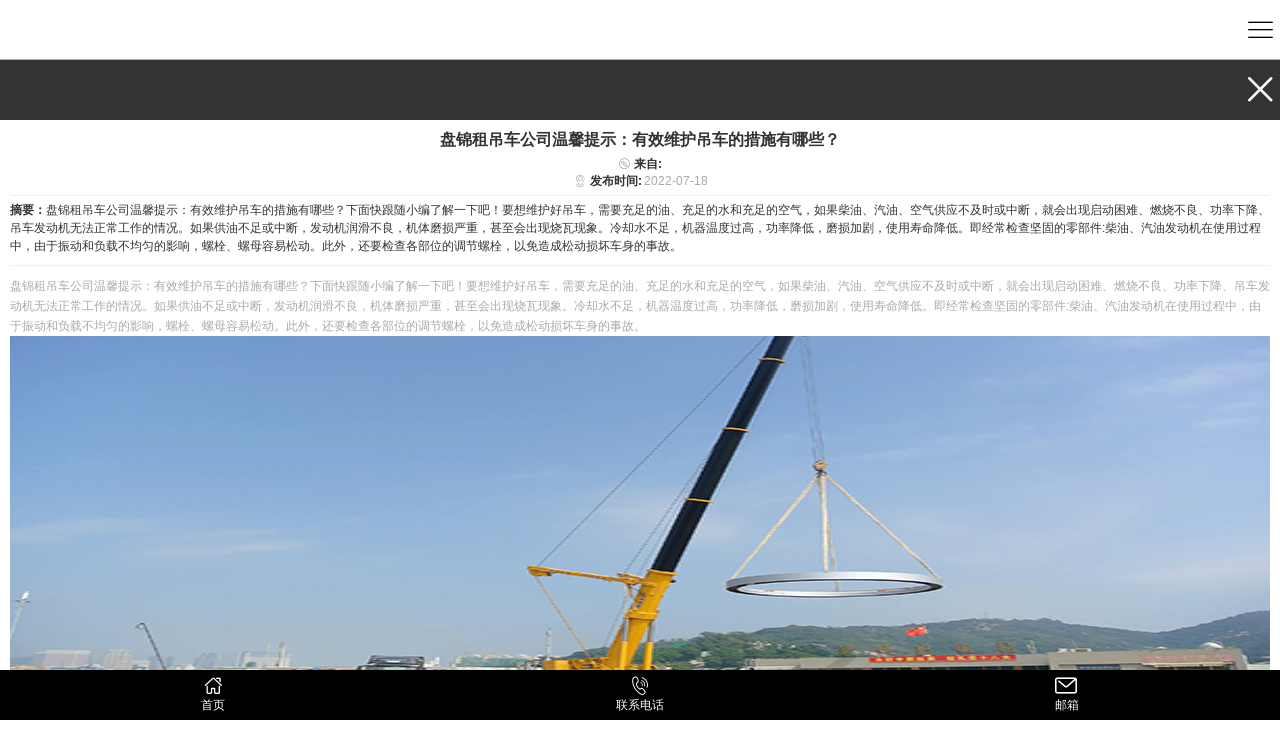

--- FILE ---
content_type: text/html; charset=utf-8
request_url: http://mip.veiei.cn/Article-detail-id-3197658.html
body_size: 13239
content:
<!DOCTYPE html>
<html mip>

<head>
    <meta charset="UTF-8">
    <meta name="viewport" content="width=device-width,minimum-scale=1,initial-scale=1">

    <title>盘锦租吊车公司温馨提示：有效维护吊车的措施有哪些？|公司动态-盘锦瑞隆吊装服务</title>
    <meta name="keywords" content="盘锦租吊车,盘锦吊车出租,盘锦吊车租赁,盘锦吊车出租租赁,盘锦租吊车公司温馨提示：有效维护吊车的措施有哪些？" />
    <meta name="description" content="盘锦租吊车公司温馨提示：有效维护吊车的措施有哪些？下面快跟随小编了解一下吧！要想维护好吊车，需要充足的油、充足的水和充足的空气，如果柴油、汽油、空气供应不及时或中断，就会出现启动困难、燃烧不良、功率下" />
        <link rel="canonical" href="https://www.veiei.cn/Article-detail-id-3197658.html">
            <script type="application/ld+json">{"@context":"http:\/\/schema.org","@type":"Article","headline":"\u76d8\u9526\u79df\u540a\u8f66\u516c\u53f8\u6e29\u99a8\u63d0\u793a\uff1a\u6709\u6548\u7ef4\u62a4\u540a\u8f66\u7684\u63aa\u65bd\u6709\u54ea\u4e9b\uff1f","name":"\u76d8\u9526\u79df\u540a\u8f66\u516c\u53f8\u6e29\u99a8\u63d0\u793a\uff1a\u6709\u6548\u7ef4\u62a4\u540a\u8f66\u7684\u63aa\u65bd\u6709\u54ea\u4e9b\uff1f","author":{"@type":"Organization","name":"            "},"publisher":{"@type":"Organization","name":"\u76d8\u9526\u745e\u9686\u540a\u88c5\u670d\u52a1","logo":{"@type":"ImageObject","contentUrl":"\/\/alipic.files.mozhan.com\/mozhan\/20230203\/30b362526555158ffad7f55636d20eb1.jpg","url":"\/\/alipic.files.mozhan.com\/mozhan\/20230203\/30b362526555158ffad7f55636d20eb1.jpg"}},"datePublished":"2022-07-18","dateModified":"2022-07-20","image":"\/\/alipic.files.mozhan.com\/mozhan\/20191004\/12625b570dbca9e08949366f7b2b19e1.jpg","articleSection":"\u516c\u53f8\u52a8\u6001","mainEntityOfPage":"http:\/\/mip.veiei.cn\/Article-detail-id-3197658.html"}</script>
            <link rel="shortcut icon" type="image/x-icon" href="./favicon.ico" />
        <link rel="stylesheet" type="text/css" href="https://c.mipcdn.com/static/v1/mip.css">


     <style mip-custom>
    html,body{font-size:12px;color:#333;-webkit-text-size-adjust:none;outline:0;font-family:'Hiragino Sans GB','微软雅黑',arial,sans-serif;}header,footer,section,aside,nav,hgroup,figure,figcaption{display:block;margin:0;padding:0;border:none}body,div,dl,dt,dd,ul,ol,li,h1,h2,h3,h4,h5,h6,p,pre,form,fieldset,input,select,textarea,blockquote{padding:0;margin:0}h1,h2,h3,h4,h5,h6{font-weight:normal}li{list-style-type:none}img{border:none}i{font-style:normal}input{background:none;border:0;outline:none}textarea{resize:none}em{font-style:normal}table{word-wrap:break-word;border-collapse:collapse}a{color:#333;text-decoration:none}a:hover,a:focus{text-decoration:none;outline:none}p{word-wrap:break-word;word-break:normal}*{box-sizing:border-box}.fl{float:left}.fr{float:right}.clearfix:after{content:" ";display:block;clear:both;visibility:hidden;line-height:0;height:0;}

    /*iconfont*/
        @font-face{font-family: "iconfont"; src: url('Public/Css/Mip/iconfont/iconfont.eot?t=1534227853024'); /* IE9*/ src: url('Public/Css/Mip/iconfont/iconfont.eot?t=1534227853024#iefix') format('embedded-opentype'), /* IE6-IE8 */ url('[data-uri]') format('woff'), url('Public/Css/Mip/iconfont/iconfont.ttf?t=1534227853024') format('truetype'), /* chrome, firefox, opera, Safari, Android, iOS 4.2+*/ url('Public/Css/Mip/iconfont/iconfont.svg?t=1534227853024#iconfont') format('svg'); /* iOS 4.1- */}
        .iconfont{font-family:"iconfont"; font-size:16px; font-style:normal; -webkit-font-smoothing: antialiased; -moz-osx-font-smoothing: grayscale;}
        .icon-49:before{content: "\e631";}
        .icon-dizhi2:before{content: "\e642";}
        .icon-lianxiwomen-copy:before{content: "\e676";}
        .icon-caidan:before{content: "\e615";}
        .icon-youxiang2:before{content: "\e63e";}
        .icon-xuanzelianxiren:before{content: "\e644";}
        .icon-dianhua:before{content: "\e605";}
        .icon-bofang1:before{content: "\e61b";}
        .icon-rili:before{content: "\e690";}
        .icon-jiantou-copy:before{content: "\e600";}
        .icon-daohangshouye:before{content: "\e602";}
        .icon-lianjie:before{content: "\e61e";}
        .icon-youxiang:before{content: "\e601";}
        .icon-dianhua1:before{content: "\e658";}
        .icon-guanbi:before{content: "\e693";}
        .icon-double-arrow-right:before{content: "\e604";}
    /*iconfont*/
           body, html {
              height: 100%;
              width: 100%;
          }
          body {
              padding: 60px 0 50px;
          }
          img{max-width: 100%;max-height: 100%;vertical-align: middle;}
          mip-sidebar[side][open] {
              width: 100%;
              max-width: 100%;
              background: #333;
          }
          /*正文*/
          #header {position: fixed; left: 0; top: 0; width: 100%; height: 60px; border-bottom: 1px solid #aaa; z-index: 11; background: #fff; } #header .logo {position: relative; height: 65px; } #header h1 {} #header .logo mip-img {margin: 10px; max-width: 333px;} #header .menu {display: inline-block; vertical-align: middle; width: 40px; height: 60px; line-height: 60px; background: url('Public/Css/Mip/images/icon.png') no-repeat; background-size: 150px; background-position: 6px 16px; } #header .left {position: absolute; left: 0; right: 0; outline:none; } #header .right {position: absolute; right: 0; top: 0; outline:none; } #header .right .icon-caidan {display: inline-block; height: 60px; line-height: 60px; font-size: 25px; color: #000; width: 40px; text-align: center; } #header .right .lange-menu .lan-icon {display: inline-block; width: 15px; height: 15px; background: url('Public/Css/Mip/images/lang.png') no-repeat; background-size: 120px; overflow: hidden; vertical-align: sub; margin-right: 4px; } .sanjiaoxing {width: 0; height: 0; border-width: 5px 5px 0; border-style: solid; border-color: #aaa transparent transparent; position: absolute; right: 8px; top: 50%; margin-top: -2.5px; } #lange {position: fixed; left: 0; top: 0; width: 100%; height: 100%; overflow: auto; background: rgba(0, 0, 0, .6); padding-top: 60px; z-index: 11; } #lange .close {position: absolute; right: 0; top: 0; width: 40px; height: 40px; color: #fff; font-size: 40px; text-align: center; line-height: 40px; } #lange li {line-height: 35px; padding: 0 15px; } #lange li a {display: block; color: #fff; } #search {padding: 10px; background: #f5f5f5; } #search form {position: relative; } #search input {background:#fff; width: 100%; height: 35px; padding-right: 45px; padding-left: 5px; } #search .iconfont.search {position: absolute; right: 0; top: 0; background: #333333; color: #fff; width: 40px; line-height: 35px; text-align: center; border:0; padding:0; } .title {font-size: 15px; line-height: 30px; position: relative; margin-bottom: 15px; font-weight: bold; text-align: center; white-space: normal; word-wrap: break-word; word-break: break-all; } .title:before {content:''; position: absolute; bottom: 0; left: 50%; margin-left: -10px; width: 20px; height: 2px; background:#aaa; } #product {padding:10px; text-align: center; background: #fff; } .product-item {margin-left: -10px; margin-bottom: 10px; } .product-item li {float: left; width: 50%; padding-left: 10px; padding-bottom: 10px; } .product-item li a {display: block; } .product-item li h4 {overflow: hidden; text-overflow: ellipsis; display: -webkit-box; -webkit-box-orient: vertical; -webkit-line-clmip: 2; line-height: 20px; height: 40px; overflow: hidden; } .g-more {display: block; width: 100%; border:1px solid #aaa; text-align: center; line-height: 30px; color: #aaa; background: #fff; } .g-more i {vertical-align: text-bottom; font-size: 16px; margin-right: 5px; } .g-more i.icon-double-arrow-right {vertical-align: baseline; font-size: 12px; } #aboutUs {padding:10px; background: #eee; } #aboutUs .font-box {text-align: left; color: #aaa; margin-bottom: 15px; line-height: 20px; max-height: 200px; overflow: hidden; text-overflow: ellipsis; display: -webkit-box; -webkit-box-orient: vertical; -webkit-line-clmip: 10; } #news {padding:10px; background: #fff; } #news .news-item {margin-bottom: 10px; } #news .news-item a {display: block; border-bottom: 1px solid #eee; padding-bottom: 15px; margin-bottom: 15px; } #news h4 {margin-bottom: 10px; font-weight: bold; font-size:16px; line-height: 20px; overflow: hidden; max-height: 40px; } #news .detail {color:#aaa; font-size: 14px; margin-bottom: 10px; line-height: 20px; overflow: hidden; max-height: 60px; } #news .date {color:#aaa; font-size: 12px; } #news .date i {font-size: 14px; vertical-align: bottom; margin-right: 5px; } .multi2 {overflow: hidden; text-overflow: ellipsis; display: -webkit-box; -webkit-box-orient: vertical; -webkit-line-clmip: 2; } .multi3 {overflow: hidden; text-overflow: ellipsis; display: -webkit-box; -webkit-box-orient: vertical; -webkit-line-clmip: 3; } #footer {background: #333; color: #fff; } #footer .f-title {font-size: 16px; font-weight: bold; border-bottom: 1px solid #fff; margin-bottom: 10px; line-height: 30px; } #footer .contactUs, #footer .menu {padding:10px; } #footer .menu li {float: left; width: 50%; line-height: 20px; } #footer .menu li a {font-size: 12px; color: #aaa; } #footer .contactUs ul li {line-height: 20px; } #footer .contactUs ul li strong {display: block; color: #888; font-weight: normal; } #footer .contactUs ul li p, #footer .contactUs ul li a {color: #fff; } .copyRight {font-size: 12px; color: #888; text-align: center; background: #222; padding: 10px; } .footerMenu {position: fixed; width: 100%; height: 50px; left: 0; bottom: 0; background:#000; display: flex; } .footerMenu a {flex: 1; color: #fff; text-align: center; padding: 5px 0; } .footerMenu a i {display: block; margin:0 auto; width: 40px; height: 22px; line-height: 22px; font-size: 20px; } .footerMenu a i.img-icon {background: url('Public/Css/Mip/images/lang.png') no-repeat; height: 24px; background-size: 200px; background-position: 8px -1px; } #nav {position: absolute; top: 60px; left: 0; width: 100%; bottom: 0; overflow: auto; } #nav a {display: block; color: #fff; padding-left: 30px; } #nav li {position: relative; } #nav li:before {content:''; display: block; position: absolute; bottom: 0; left: 0; width: 100%; height: 1px; background:#444; } #nav li.leve1 {line-height: 40px; } #nav li.leve1>a {position: relative; font-size: 16px; } #nav li.leve1>a:before {content:''; display: block; width: 5px; height: 5px; border-radius: 100%; background: #fff; position: absolute; left: 15px; top: 15px; } #nav li.leve2 {background:#555; line-height: 30px; } #nav li.leve2>a {font-size: 14px; } #nav li.leve3 {line-height: 30px; } #nav li.leve3>a {font-size: 12px; } #nav .nobg {background: #333; } mip-sidebar .close {line-height: 60px; height: 60px; color: #fff; text-align: right; position: relative; width: 100%; background: #333; z-index: 1; } mip-sidebar .close i {display: inline-block; width: 40px; height: 60px; line-height: 60px; color: #fff; font-size: 25px; text-align: center; } #productDetail {padding:10px; } #productDetail .product-Info {margin:10px 0 15px; text-align: center; } #productDetail .product-Info h1 {font-size: 16px; font-weight: bold; } #productDetail .product-Info span {font-size: 12px; font-weight: bold; } #productDetail .product-Info span b {font-size: 14px; } #productDetail .product-Info .describe {margin:10px 0; text-align: left; font-size: 12px; color: #aaa; } .title2 {font-weight: bold; font-size: 16px; border-bottom: 2px solid #eee; margin-bottom: 10px; color: #333; } .title2 span {position: relative; display: inline-block; line-height: 30px; } .title2 span:before {content:''; display: block; position: absolute; left: 0; bottom: -2px; width: 100%; height: 2px; background: #aaa; } #productDetail .product-detail {color: #aaa; font-size: 12px; line-height: 20px; } #productDetail .product-detail p {margin-bottom: 10px; } #productDetail .product-detail .detail {border-bottom: 1px solid #eee; margin-bottom: 10px; } .nextPage {font-weight: bold; font-size: 12px; color: #333; } .nextPage>div {padding:5px 0; } .nextPage a {color: #aaa; white-space: normal; word-wrap: break-word; word-break: break-all; } #tags ul li {float: left; padding: 0 10px; border-right: 1px solid #aaa; margin-bottom: 5px; } #tags ul li a {color: #aaa; white-space: normal; word-wrap: break-word; word-break: break-all; } #faq ul li {border-bottom: 1px solid #eee; margin-bottom: 10px; padding-bottom: 10px; } #faq ul li strong {display: block; margin-bottom: 5px; } #faq ul li p {line-height: 20px; color: #aaa; } #feedback {} #feedback ul {margin-bottom: 10px; } #feedback ul li {margin-bottom: 5px; } #feedback ul li.Code{position: relative;} #feedback ul li input {width: 100%; border-bottom: 1px solid #eee; height: 30px; } #feedback ul li.Code input {width: 45%; } #feedback ul li.Code i {position: absolute; top: 0; right: 0; height: 30px; width: 50%;} #feedback .g-more {margin-bottom: 15px; } #newsDetail {padding: 10px; } mip-258-imgclickrefresh mip-img,mip-258-imgclickrefresh {width: 100%;height: 100%;} #newsDetail .top {text-align: center; border-bottom: 1px solid #eee; margin-bottom: 5px; padding-bottom: 5px; } #newsDetail .top h1 {font-size: 16px; font-weight: bold; margin-bottom: 5px; } #newsDetail .top .timer {} #newsDetail .top .timer span {display: block; color:#aaa; margin:0 5px; } #newsDetail .top .timer i {color:#aaa; vertical-align: middle; margin-right: 3px; font-size: 14px; } #newsDetail .top .timer strong {color: #333; margin-right: 2px; } #newsDetail .news-conter {color: #aaa; line-height: 20px; margin-bottom: 5px; } #newsDetail .abstract {border-bottom: 1px solid #eee; margin-bottom: 10px; padding-bottom: 10px; line-height: 1.5; } #aboutUsPage {padding:10px; } #aboutUsPage .img-box {margin-bottom: 10px; } #aboutUsPage .font-box {color: #aaa; font-size: 14px; } #contact {} #contact ul {} #contact ul li {background: #eee; padding:15px; color: #aaa; text-align: center; margin-bottom: 15px; } #contact ul li i {display: block; font-size: 40px; margin:0 auto; } #contact ul li a {color: #aaa; } #factory {padding:10px; } #factory .factoryName {text-align: center; font-size: 16px; font-weight: bold; } #factory .factoryIntroduction {color: #aaa; font-weight: bold; font-size: 12px; line-height: 20px; } #factory .factoryOverView {} #factory .factoryPicture {} #factory .factoryPicture .pic {margin-left: -10px; } #factory .factoryPicture li {float: left; width: 50%; padding-left: 10px; padding-bottom: 10px; } #factory .factoryPicture li a {display: block; } #factory .factoryPicture li .img-box {margin-bottom: 5px; } #factory .factoryPicture li h4 {overflow: hidden; text-overflow: ellipsis; display: -webkit-box; -webkit-box-orient: vertical; -webkit-line-clmip: 2; line-height: 20px; height: 40px; } .f-table {table-layout: fixed; width: 100%; } .f-table tr td {color:#aaa; border:1px solid #aaa; padding:4px 6px; } .f-table tr td:first-child {background:#f0f0f0; color: #333; } #images {padding:10px; } #images .images-list {margin-left: -10px; } #images .images-list li {float: left; width: 50%; padding-left: 10px; padding-bottom: 10px; } #tagsPage {padding:10px; background: #f5f5f5; } #tagsPage ul {} #tagsPage ul li:nth-child(odd) {background: #eee; } #tagsPage ul li a {padding: 6px 10px; font-weight: bold; display: block; font-size: 12px; } #video {padding:10px; } #video {padding: 10px; text-align: center; background: #fff; } .video-item {margin-left: -10px; margin-bottom: 10px; } .video-item li {float: left; width: 50%; padding-left: 10px; padding-bottom: 10px; } .video-item li a {display: block; } .video-item li h4 {overflow: hidden; text-overflow: ellipsis; display: -webkit-box; -webkit-box-orient: vertical; -webkit-line-clmip: 2; } .video-item li .img-box {position: relative; } .video-item li .img-box:before {content:''; display: block; position: absolute; left: 0; top: 0; width: 100%; height: 100%; background: rgba(0, 0, 0, 0.2); z-index: 1; } .video-item li .img-box:after {content:'\e61b'; display: block; position: absolute; left: 50%; top: 50%; font-size: 30px; transform: translate(-50%, -50%); font-family:"iconfont"; color: #fff; z-index: 1; } .page {} .page ul {display: flex; align-items: center; justify-content: center; } .page ul li {margin-right: 5px; padding: 0px 8px; text-align: center; height: 25px; line-height: 25px; background: #333; } .page ul li a {display: block; color: #fff; } .page ul li a i {font-size: 12px; } table {width: 100%; } td, th {padding: 5px 10px; border: 1px solid #ddd; } #download {padding:10px; background: #f5f5f5; } #download .download-item {} #download .download-item li {line-height: 30px; } #download .download-item li:nth-child(even){background: #fff; } #download .download-item li:nth-child(odd) {background: #00a6dd; } #download .download-item li:nth-child(odd) a{color: #fff; } #download .download-item li a{display: block; padding:0 10px; } .mb10 {margin-bottom: 10px; } #productDetail img {max-width: 100%; max-height: 100%; vertical-align: middle; } .page-num{text-align:center;line-height:35px; margin:20px 0 40px;}
            .page-num:after{content: " ";display: block;clear: both;height: 0;}
            .page-num .col-lg-3{float: left;}
            .page-num .col-lg-9{float: right;}
            .page-num .pagination li{float: left;border: 1px solid #ccc;border-right: 0;}
            .page-num .pagination li:last-child{border-right:1px solid #ccc;}
            .page-num .pagination li.active{background: #333;}
            .page-num .pagination li.active a{color: #fff;}
            .page-num a{width:32px; height:33px; display:block; text-align:center; text-decoration:none;}
            mip-258-map img {max-width: none;max-height: none;}
    </style>
    <script src="https://c.mipcdn.com/static/v1/mip.js" async="async"></script>
    <script src="https://c.mipcdn.com/static/v1/mip-form/mip-form.js" async="async"></script>
    <script src="https://c.mipcdn.com/static/v1/mip-sidebar/mip-sidebar.js" async="async"></script>
    <script src="https://c.mipcdn.com/static/v1/mip-258-imgclickrefresh/mip-258-imgclickrefresh.js" async="async"></script>
    <script src="https://c.mipcdn.com/static/v1/mip-258-map/mip-258-map.js" async="async"></script>

     <!-- noscript 标签是为了在不支持 script 的环境下快速的展现 MIP 页面，推荐使用 -->
    <noscript> <style mip-officialrelease> body {-webkit-animation: none; -moz-animation: none; -ms-animation: none; animation: none; } </style> </noscript>
</head>
<body>

<header id="header">
        <div class="logo">
        <mip-img src="https://image.sumaotong.com/258com/20180320/f31bf5efe40e8d958007d8d89f7bcc23.png" layout="fill"></mip-img>
    </div>
        <div class="right" on="tap:sidebar.open">
        <!-- <i class="material-icons  close">menu</i> -->
        <i class="iconfont icon-caidan  close"></i>
    </div>
</header>
<mip-sidebar id="sidebar" layout="nodisplay" side="right">
    <div class="close">
        <i class="iconfont icon-guanbi"  on="tap:sidebar.close"></i>
    </div>
    <nav id="nav">
        <ul>
                        <li class="leve1">
                <a href="http://mip.veiei.cn/">首页</a>
            </li>
                    </ul>
    </nav>
</mip-sidebar>
<div class="main">
    <section id="newsDetail">
        <div class="top">
            <h1>盘锦租吊车公司温馨提示：有效维护吊车的措施有哪些？</h1>
            <div class="timer">
                <span><i class="iconfont icon-lianjie"></i><strong>来自:</strong>            </span>
                <span><i
                        class="iconfont icon-dizhi2"></i><strong>发布时间:</strong>2022-07-18</span>
            </div>
        </div>
        <div class="abstract">
            <strong>摘要：</strong>盘锦租吊车公司温馨提示：有效维护吊车的措施有哪些？下面快跟随小编了解一下吧！要想维护好吊车，需要充足的油、充足的水和充足的空气，如果柴油、汽油、空气供应不及时或中断，就会出现启动困难、燃烧不良、功率下降、吊车发动机无法正常工作的情况。如果供油不足或中断，发动机润滑不良，机体磨损严重，甚至会出现烧瓦现象。冷却水不足，机器温度过高，功率降低，磨损加剧，使用寿命降低。即经常检查坚固的零部件:柴油、汽油发动机在使用过程中，由于振动和负载不均匀的影响，螺栓、螺母容易松动。此外，还要检查各部位的调节螺栓，以免造成松动损坏车身的事故。
        </div>
        <div class="news-conter">
            <p >盘锦租吊车公司温馨提示：有效维护吊车的措施有哪些？下面快跟随小编了解一下吧！要想维护好吊车，需要充足的油、充足的水和充足的空气，如果柴油、汽油、空气供应不及时或中断，就会出现启动困难、燃烧不良、功率下降、吊车发动机无法正常工作的情况。如果供油不足或中断，发动机润滑不良，机体磨损严重，甚至会出现烧瓦现象。冷却水不足，机器温度过高，功率降低，磨损加剧，使用寿命降低。即经常检查坚固的零部件:柴油、汽油发动机在使用过程中，由于振动和负载不均匀的影响，螺栓、螺母容易松动。此外，还要检查各部位的调节螺栓，以免造成松动损坏车身的事故。</p><p ><img src="http://alipic.files.mozhan.com/ueditor/image/20220718/1658121812453464.jpg"  title="盘锦租吊车" width="605" height="375" border="0" vspace="0" alt="盘锦租吊车"/></p><p >盘锦吊车出租在租出去之前会检查机油净化、水净化、气体净化和车身净化:柴油和汽油是吊车发动机的主要燃料。如果柴油、汽油不纯，会磨损精密配合体，加大配合间隙，造成漏油、滴油，降低供油压力，加大间隙，甚至造成油路堵塞、抱轴、烧瓦等严重故障。如果空气中含有大量灰尘，会加速缸套、活塞和活塞环的磨损。如果冷却水不纯净，冷却系统中的水垢会堵塞，阻碍吊车发动机散热，润滑条件也差，机体磨损严重。如果车身表面不干净，表面会被腐蚀，使用寿命会缩短。</p><p ><img src="http://alipic.files.mozhan.com/ueditor/image/20220718/1658121812775097.jpg" title="盘锦吊车出租"  width="605" height="375" border="0" vspace="0" alt="盘锦租吊车"/></p><p >正确使用吊车发动机方式：行驶前，轴瓦等润滑部位要进行润滑。启动后，应在水温达到40℃-50℃时投入运行，严禁超负荷或长时间低速运行。停机前，卸下负载并降低速度。冬季停车后，在水温降至40℃-50℃时，排出冷却水，已注入防冻液的发动机除外。平时要定期保养发动机，使吊车发动机保持良好的运转状态。经常观察检查，及时排除故障。</p><p class="altType" alt_type="{meta_alt}" ><br/></p>
        </div>
        <!--资讯详情-->
                <div class="nextPage">
                        <div>上一条：<a href="/Article-detail-id-3196408.html">盘锦吊车出租租赁公司为您介绍吊车装置</a>
            </div>
                                    <div>下一条：<a href="/Article-detail-id-3216893.html">盘锦租吊车的维护及注意事项</a>
            </div>
                    </div>
        <!--        <div id="feedback">
            <div class="title2"><span>留言反馈</span></div>
            <mip-form url="//mip.veiei.cn/Feedback-save.html" method="post" target="_top">
    <ul>
        <li>
            <input type="text" name="公司名称" id="sender_company" placeholder="公司名称" required maxlength="100">
        </li>
        <li>
            <input type="text" name="联系人" id="sender_name" placeholder="联系人" required maxlength="50">
        </li>
        <li>
            <input type="tel" name="手机号码" id="sender_tel" placeholder="手机号码" required pattern="^\s*\+?\s*(\(\s*\d+\s*\)|\d+)(\s*-?\s*(\(\s*\d+\s*\)|\s*\d+\s*))*\s*$" maxlength="50">
        </li>
        <li>
            <input type="email" name="邮箱" id="sender_email" placeholder="邮箱" required maxlength="200">
        </li>
        <li>
            <input type="text" name="留言内容" id="content" placeholder="留言内容" required maxlength="200">
        </li>
        <li class="Code">
            <input type="text" name="verifyCode" placeholder="验证码" required pattern="\w+" maxlength="10">
            <i>
              <mip-258-imgclickrefresh>
                <mip-img src="/Feedback-verify_c.html" width="200" height="30"  layout="responsive" id="mip-imgrefresh"></mip-img>
              </mip-258-imgclickrefresh>
            </i>
        </li>
    </ul>
    <input type="submit" value="提交" class="mipstart-btn g-more">
    
    <div submit-success>
        <template type="mip-mustache">
            {{#verifyErrors}}
            <p>{{message}}</p>
            {{/verifyErrors}}
            {{^verifyErrors}}
            {{#results}}<p>{{info}}</p>{{/results}}
            {{/verifyErrors}}
        </template>
    </div>
    <div verify-error>
        <template type="mip-mustache">
            {{#verifyErrors}}
            <p>{{message}}</p>
            {{/verifyErrors}}
            {{^verifyErrors}}
            {{#results}}<p>{{info}}</p>{{/results}}
            {{/verifyErrors}}
        </template>
    </div>
    <div submit-error>
        <template type="mip-mustache">
            {{#verifyErrors}}
            <p>{{message}}</p>
            {{/verifyErrors}}
            {{^verifyErrors}}
            {{#results}}<p>{{info}}</p>{{/results}}
            {{/verifyErrors}}
        </template>
    </div>
    
</mip-form>
        </div>-->
        <div id="hotProduct">
            <div class="title2"><span>热门产品</span></div>
            <ul class="product-item clearfix">
                                <li>
                    <a href="/Product-detail-id-1473499.html">
                        <mip-img
                                src="//alipic.files.mozhan.com/mozhan/20220214/ac150107b4767d74f3053e1c1251cb9d.jpg?x-oss-process=image/resize,m_pad,h_360,w_480,limit_0/sharpen,80"
                                width="480" height="360" layout="responsive" alt="3.png"></mip-img>
                        <h4 class="font-box">盘锦吊车出租公司告诉你小型吊车的具体安全操作规范</h4>
                    </a>
                </li>
                                <li>
                    <a href="/Product-detail-id-1456620.html">
                        <mip-img
                                src="//alipic.files.mozhan.com/mozhan/20220107/f02b523970540ddbe68567cacf095fb6.jpg?x-oss-process=image/resize,m_pad,h_360,w_480,limit_0/sharpen,80"
                                width="480" height="360" layout="responsive" alt="3.png"></mip-img>
                        <h4 class="font-box">盘锦吊车租赁公司-带您了解下大型随车吊的作用</h4>
                    </a>
                </li>
                                <li>
                    <a href="/Product-detail-id-1265463.html">
                        <mip-img
                                src="//alipic.files.mozhan.com/mozhan/20191008/8269ef824e3f7469f07c856b5f9e142e.jpg?x-oss-process=image/resize,m_pad,h_360,w_480,limit_0/sharpen,80"
                                width="480" height="360" layout="responsive" alt="3.png"></mip-img>
                        <h4 class="font-box">盘锦吊车出租-盘锦吊车租赁</h4>
                    </a>
                </li>
                                <li>
                    <a href="/Product-detail-id-1265462.html">
                        <mip-img
                                src="//alipic.files.mozhan.com/mozhan/20191008/700b81fbf1cbac2ba44e46dc77acef52.jpg?x-oss-process=image/resize,m_pad,h_360,w_480,limit_0/sharpen,80"
                                width="480" height="360" layout="responsive" alt="3.png"></mip-img>
                        <h4 class="font-box">盘锦随车吊作业人员需要牢记的吊装常识 </h4>
                    </a>
                </li>
                            </ul>
        </div>
                <!--视频详情-->
            </section>
</div>
<footer id="footer">
        <div class="menu">
            <div class="f-title">菜单</div>
            <ul class="menu-list clearfix">
                                <li><a href="http://mip.veiei.cn/">首页</a></li>
                            </ul>
        </div>
        <div class="contactUs">
            <div class="f-title">联系我们</div>
            <ul>
                <li>
                    <strong>姓名：</strong>
                    <p>李经理</p>
                </li>
                <li>
                    <strong>联系电话：</strong>
                    <p><a href="tel:18642770800">18642770800</a></p>
                </li>
                <li>
                    <strong>邮箱：</strong>
                    <p><a href="mailto:16359999@qq.com">16359999@qq.com</a></p>
                </li>
                <li>
                    <strong>地址：</strong>
                    <p>辽宁省 盘锦市 兴隆台区 </p>
                </li>
            </ul>
        </div>
        <div class="copyRight">COPYRIGHT (©) 2018 - 2026 盘锦瑞隆吊装服务</div>
    </footer>
    <div class="footerMenu">
        <a href="/">
            <i class="iconfont icon-daohangshouye"></i>
            <span>首页</span>
        </a>
        <a href="tel:18642770800">
            <i  class="iconfont icon-dianhua1"></i>
            <span>联系电话</span>
        </a>
        <a href="mailto:16359999@qq.com">
            <i  class="iconfont icon-youxiang"></i>
            <span>邮箱</span>
        </a>
<!--        <a href="">
            <i class="img-icon china"></i>
            <span>CHINA</span>
        </a>-->
    </div>
</body>
</html>


--- FILE ---
content_type: application/x-javascript
request_url: https://c.mipcdn.com/static/v1/mip-258-imgclickrefresh/mip-258-imgclickrefresh.js
body_size: 253
content:
(window.MIP=window.MIP||[]).push({name:"mip-258-imgclickrefresh",func:function(){define("mip-258-imgclickrefresh/mip-258-imgclickrefresh",["require","customElement","util","zepto"],function(e){var a=e("customElement").create(),n=(e("util"),e("zepto")),d=n("#mip-imgrefresh");return d.click(function(){if(d){var e=d.attr("src");d.attr("src",""),d.attr("src",e)}}),a.prototype.firstInviewCallback=function(){},a}),define("mip-258-imgclickrefresh",["mip-258-imgclickrefresh/mip-258-imgclickrefresh"],function(e){return e}),function(){function e(e,a){e.registerMipElement("mip-258-imgclickrefresh",a,"mip-258-imgclickrefresh{width:200px;height:40px}mip-258-imgclickrefresh mip-img{max-width:100%;vertical-align:middle}")}if(window.MIP)require(["mip-258-imgclickrefresh"],function(a){e(window.MIP,a)});else require(["mip","mip-258-imgclickrefresh"],e)}()}});